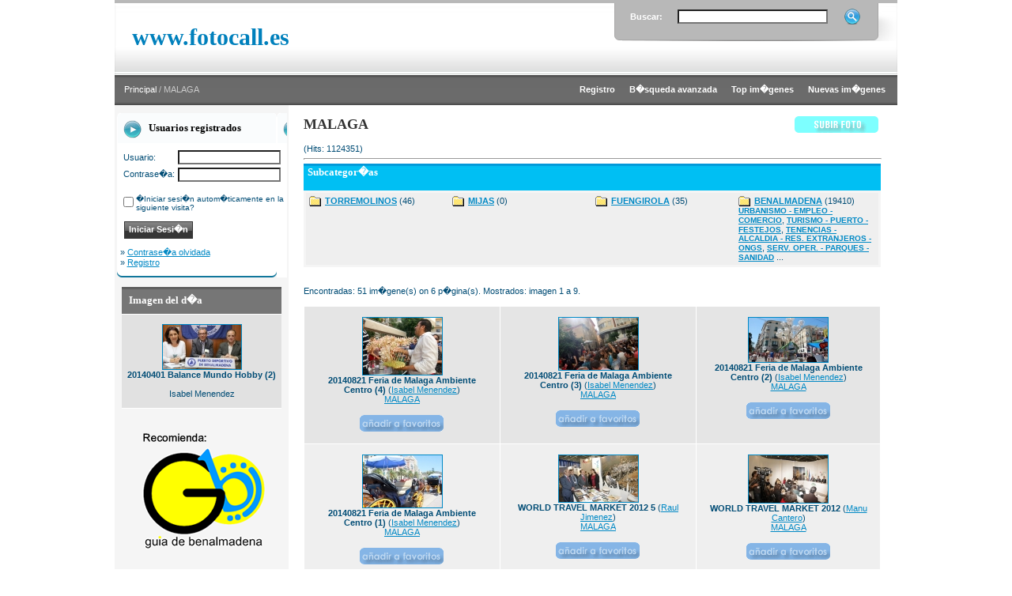

--- FILE ---
content_type: text/html; charset=UTF-8
request_url: https://www.guiadebenalmadena.com/fotocall/categories.php?cat_id=5&sessionid=e03ab8d2aa3280b9a6373651ed4a021c
body_size: 5251
content:
<!DOCTYPE HTML PUBLIC "-//W3C//DTD HTML 4.01 Transitional//EN">

<html dir="ltr">

<head>

<title>www.fotocall.es</title>
<Meta name="description" content="Fotocall es el recurso fotogr�fico y multimedia gratuito para la prensa en la Costa del Sol - Malaga Benalmadena Fuengirola Torremolinos y Mijas - Photocall photos free for press on Costa del Sol Spain">
<Meta name="keywords" content="foto, fotos, fotografias, photo, photografy, fotocall, photocall, prensa, periodicos, press, spain, benalmadena, mijas, fuengirola, torremolinos, malaga, costa, ayuntamiento, ruedas de prensa, recursos, media, mediatico, free, gratis>
<meta name="verify-v1" content="+OgL3nLPfMV5DusSuCyRA+Vxfqug++RVw1CLtkOy9iE=" />
<meta name="author" content="PYMEDIA">
<meta name="copyright" content="PYMEDIA">
<meta name="robots" content="index, follow">
<meta http-equiv="content-type" content="text/html; charset=iso-8859-1" />
<Meta name="distribution" content="global">
<META name="Subject" content="fotos benalmadena"/>

<link rel="stylesheet" href="./templates/photography-shot/style.css" />

<script language="javascript" type="text/javascript">

<!--



  var captcha_reload_count = 0;

	var captcha_image_url = "./captcha.php?sessionid=1b2b3867708a00e4b018ac263f25479e";

  function new_captcha_image() {

    if (captcha_image_url.indexOf('?') == -1) {

		  document.getElementById('captcha_image').src= captcha_image_url+'?c='+captcha_reload_count;

		} else {

		  document.getElementById('captcha_image').src= captcha_image_url+'&c='+captcha_reload_count;

		}



    document.getElementById('captcha_input').value="";

    document.getElementById('captcha_input').focus();

    captcha_reload_count++;

  }



	function opendetailwindow() { 

    window.open('','detailwindow','toolbar=no,scrollbars=yes,resizable=no,width=680,height=480');

  }

  

  function right(e) {

    if ((document.layers || (document.getElementById && !document.all)) && (e.which == 2 || e.which == 3)) {

      alert("Reg�strate y podr�s descargar gratis fotos de www.fotocall.es");

      return false;

    }

    else if (event.button == 2 || event.button == 3) {

      alert("Reg�strate y podr�s descargar gratis fotos de www.fotocall.es");

      return false;

    }

    return true;

  }



  if (document.layers){

    document.captureEvents(Event.MOUSEDOWN);

    document.onmousedown = right;

  }

  else if (document.all && !document.getElementById){

    document.onmousedown = right;

  }



	document.oncontextmenu = new Function("alert('Reg�strate y podr�s descargar gratis fotos de www.fotocall.es');return false");



// -->

</script>


<link rel="alternate" type="application/rss+xml" title="RSS Feed: MALAGA (Nuevas im�genes)" href="https://www.guiadebenalmadena.com/fotocall/rss.php?action=images&amp;cat_id=5" />


</head>

<body bgcolor="#FFFFFF" text="#0F5475" link="#0F5475" vlink="#0F5475" alink="#0F5475"> 

<table width="990" border="0" cellspacing="0" cellpadding="0" align="center">

  <tr> 

    <td> 

      <table width="990" border="0" cellspacing="0" cellpadding="0" class="tablehead">
        <tr> 

          <td width="2"><img src="./templates/photography-shot/images/header_left.jpg" width="2" height="95" alt="" /></td>

          <td width="50%" style="padding:0px 0px 0px 20px;"><span class="logo">www.fotocall.es</span></td>

          <td width="50%" align="right" valign="top"> 

            <form method="post" action="./search.php?sessionid=1b2b3867708a00e4b018ac263f25479e" style="padding:0px; margin:0px;"><input type="hidden" name="__csrf" value="da027a6baae68043c3f18d4ada3a2b6a" />


              <table border="0" cellspacing="0" cellpadding="0" class="search">
                <tr> 
                  <td width="60" style="padding-left:20px;" class="white_text"><strong>Buscar:</strong></td>
                  <td width="205"><input type="text" name="search_keywords" size="15" class="searchinput" /></td>
                  <td valign="top"><input type="image" src="./templates/photography-shot/images/button_search.gif" value="Buscar" class="button" name="submit" style="padding:0px; border:0px;" /></td>
                </tr>
              </table>
            </form>
          </td>
          <td align="right" width="2"><img src="./templates/photography-shot/images/header_right.jpg" width="2" height="95" alt="" /></td>

        </tr>

      </table>

    </td>

  </tr>

  </tr>

  <tr> 

    <td class="bordercolor"> 

      <table width="990" border="0" cellspacing="0" cellpadding="0">

        <tr> 

          <td class="tablebgcolor"> 

            <table width="990" border="0" cellspacing="0" cellpadding="0">

              <tr> 

                <td class="navbar" height="38"> 

                  <table width="990" border="0" cellspacing="0" cellpadding="0">

                    <tr> 

                      <td width="440">&nbsp;&nbsp;&nbsp;&nbsp;<span class="clickstream"><a href="./index.php?sessionid=1b2b3867708a00e4b018ac263f25479e" class="clickstream">Principal</a>&nbsp;/&nbsp;MALAGA</span></td>

                      <td width="550" align="right">
                      	
                        <a href="./register.php?sessionid=1b2b3867708a00e4b018ac263f25479e"><b>Registro</b></a>&nbsp;&nbsp;&nbsp;&nbsp;&nbsp;
                        
						<a href="./search.php?sessionid=1b2b3867708a00e4b018ac263f25479e"><b>B�squeda avanzada</b></a>&nbsp;&nbsp;&nbsp;&nbsp;&nbsp;
                        
						<a href="./top.php?sessionid=1b2b3867708a00e4b018ac263f25479e"><b>Top im�genes</b></a>&nbsp;&nbsp;&nbsp;&nbsp;&nbsp;

						<a href="./search.php?search_new_images=1&amp;sessionid=1b2b3867708a00e4b018ac263f25479e"><b>Nuevas im�genes</b></a>&nbsp;&nbsp;&nbsp;&nbsp;&nbsp;
					  </td>

                    </tr>

                  </table>

                </td>

              </tr>

            </table>

            <table width="990" border="0" cellspacing="0" cellpadding="0">

              <tr> 

                <td width="220" class="row2" valign="top" style="padding-top:10px;"><table width="202" border="0" cellspacing="0" cellpadding="0" align="center" bgcolor="#FFFFFF">

                    <tr> 

                      <td class="head2_reg" height="38">Usuarios registrados</td>

                    </tr>

                    <tr> 

                      <td class="tablebgcolor"><img src="./templates/photography-shot/images/spacer.gif" alt="" width="1" height="1" /></td>

                    </tr>

                    <tr> 

                      <td align="center"><table width="100%" border="0" cellpadding="4" cellspacing="0">

  <tr> 

    <td valign="top" align="left"> 

      <form action="./login.php?sessionid=1b2b3867708a00e4b018ac263f25479e" method="post"><input type="hidden" name="__csrf" value="da027a6baae68043c3f18d4ada3a2b6a" />


        
		<table width="100%" border="0" cellspacing="4" cellpadding="0">
          <tr>
            <td width="50">Usuario:</td>
            <td><input type="text" size="10" name="user_name" class="logininput" /></td>
          </tr>
          <tr>
            <td>Contrase�a:</td>
            <td><input type="password" size="10" name="user_password" class="logininput" /></td>
          </tr>
        </table>
        <br />

        <table border="0" cellspacing="0" cellpadding="0">

          <tr valign="top"> 

            <td><input type="checkbox" name="auto_login" value="1" /></td>

            <td><span class="smalltext">�Iniciar sesi�n autom�ticamente en la siguiente visita?</span></td>

          </tr>

        </table>

        <br />

		<input type="submit" value="Iniciar Sesi�n" class="button" />

      </form>

      &raquo; <a href="./member.php?action=lostpassword&amp;sessionid=1b2b3867708a00e4b018ac263f25479e">Contrase�a olvidada</a><br />

	  &raquo; <a href="./register.php?sessionid=1b2b3867708a00e4b018ac263f25479e">Registro</a></td>

  </tr>

</table>

</td>

                    </tr>

                    <tr> 

                      <td><img src="./templates/photography-shot/images/reg_footer.gif" alt="" width="202" height="9" /></td>

                    </tr>

                  </table><br />

				  <table width="202" border="0" cellspacing="0" cellpadding="0" align="center">

                    <tr> 

                      <td class="head2" height="20"> <img src="./templates/photography-shot/images/spacer.gif" alt="" width="4" height="4" />Imagen del d�a</td>

                    </tr>

                    <tr> 

                      <td class="tablebgcolor"><img src="./templates/photography-shot/images/spacer.gif" alt="" width="1" height="1" /></td>

                    </tr>

                    <tr> 

                      <td align="center" class="row1">

					    <br />

                        <a href="./details.php?image_id=9497&amp;sessionid=1b2b3867708a00e4b018ac263f25479e"><img src="./data/thumbnails/29/20140401_balance_mundo_hobby__2_.jpg" border="1" width="99" height="56" alt="20140401 Balance Mundo Hobby (2)" title="20140401 Balance Mundo Hobby (2)" /></a><br /><b>20140401 Balance Mundo Hobby (2)</b><br />

<br />Isabel Menendez
						<br />

                        <br />

                      </td>

                    </tr>

                    <tr> 

                      <td class="tablebgcolor"><img src="./templates/photography-shot/images/spacer.gif" alt="" width="1" height="1" /></td>

                    </tr>

                  </table>

                                     <br /><br />
                  <img src="./templates/photography-shot/images/photographer.png" width="220" height="228" />

				</td>

                <td width="1" valign="top"><img src="./templates/photography-shot/images/spacer.gif" alt="" width="1" height="1" /></td>

                <td width="18" valign="top"><img src="./templates/photography-shot/images/spacer.gif" alt="" width="18" height="18" /></td>

                <td width="730" valign="top"><br />

                  <table width="100%" border="0" cellspacing="0" cellpadding="0">

                    <tr>

                      <td><b class="title">MALAGA</b></td>

                      <td align="right" valign="bottom"><img src="./templates/photography-shot/images/upload_off.gif" border="0" alt="" /></td>

                    </tr>

                  </table>

                  <br /> (Hits: 1124351) 

                  <hr size="1" />

                   

                  <table width="730" border="0" cellspacing="0" cellpadding="0">

                    <tr> 

                      <td> 

                        <table width="100%" border="0" cellspacing="0" cellpadding="3">

                          <tr> 

                            <td class="head1" valign="top">Subcategor�as</td>

                          </tr>

                          <tr> 

                            <td class="row2" valign="top">
<table width="100%" border="0" cellpadding="0" cellspacing="0">
<tr>
<td valign="top" width="25%" class="catbgcolor">
<table border="0" cellpadding="3" cellspacing="1">
<tr>
<td valign="top">
<table border="0" cellspacing="0" cellpadding="0">

  <tr> 

    <td valign="top">

	  <img src="./templates/photography-shot/images/folder.gif" width="20" height="13" alt="" /> 

      <!--   -->

    </td>

    <td>

	  <a href="./categories.php?cat_id=3&amp;sessionid=1b2b3867708a00e4b018ac263f25479e" class="maincat">TORREMOLINOS</a>&nbsp;(46) 

      
	</td>

  </tr>

</table>



</td>
</tr>
</table></td>
<td valign="top" width="25%" class="catbgcolor">
<table border="0" cellpadding="3" cellspacing="1">
<tr>
<td valign="top">
<table border="0" cellspacing="0" cellpadding="0">

  <tr> 

    <td valign="top">

	  <img src="./templates/photography-shot/images/folder.gif" width="20" height="13" alt="" /> 

      <!--   -->

    </td>

    <td>

	  <a href="./categories.php?cat_id=4&amp;sessionid=1b2b3867708a00e4b018ac263f25479e" class="maincat">MIJAS</a>&nbsp;(0) 

      
	</td>

  </tr>

</table>



</td>
</tr>
</table></td>
<td valign="top" width="25%" class="catbgcolor">
<table border="0" cellpadding="3" cellspacing="1">
<tr>
<td valign="top">
<table border="0" cellspacing="0" cellpadding="0">

  <tr> 

    <td valign="top">

	  <img src="./templates/photography-shot/images/folder.gif" width="20" height="13" alt="" /> 

      <!--   -->

    </td>

    <td>

	  <a href="./categories.php?cat_id=2&amp;sessionid=1b2b3867708a00e4b018ac263f25479e" class="maincat">FUENGIROLA</a>&nbsp;(35) 

      
	</td>

  </tr>

</table>



</td>
</tr>
</table></td>
<td valign="top" width="25%" class="catbgcolor">
<table border="0" cellpadding="3" cellspacing="1">
<tr>
<td valign="top">
<table border="0" cellspacing="0" cellpadding="0">

  <tr> 

    <td valign="top">

	  <img src="./templates/photography-shot/images/folder.gif" width="20" height="13" alt="" /> 

      <!--   -->

    </td>

    <td>

	  <a href="./categories.php?cat_id=1&amp;sessionid=1b2b3867708a00e4b018ac263f25479e" class="maincat">BENALMADENA</a>&nbsp;(19410) 

      
	</td>

  </tr>

</table>


<a href="./categories.php?cat_id=28&amp;sessionid=1b2b3867708a00e4b018ac263f25479e" class="subcat">URBANISMO - EMPLEO - COMERCIO</a>, <a href="./categories.php?cat_id=29&amp;sessionid=1b2b3867708a00e4b018ac263f25479e" class="subcat">TURISMO - PUERTO - FESTEJOS</a>, <a href="./categories.php?cat_id=30&amp;sessionid=1b2b3867708a00e4b018ac263f25479e" class="subcat">TENENCIAS - ALCALDIA - RES. EXTRANJEROS - ONGS</a>, <a href="./categories.php?cat_id=25&amp;sessionid=1b2b3867708a00e4b018ac263f25479e" class="subcat">SERV. OPER. - PARQUES - SANIDAD</a> ...

</td>
</tr>
</table>
</td>
</tr>
</table>
</td>

                          </tr>

                        </table>

                      </td>

                    </tr>

                  </table>

                  <br />

				  
				  <br />

				  Encontradas: 51 im�gene(s) on 6 p�gina(s). Mostrados: imagen 1 a 9.
				  <br />

				  <br />

                   

                  
				  <table width="730" border="0" cellspacing="0" cellpadding="0">

                    <tr> 

                      <td><table width="100%" border="0" cellpadding="3" cellspacing="1">
<tr class="imagerow1">
<td width="34%" valign="top">
<!-- you wish detail page in a small javascript open window, use <a href="./details.php?image_id=11627&amp;sessionid=1b2b3867708a00e4b018ac263f25479e" onclick="opendetailwindow()" target="detailwindow"><img src="./data/thumbnails/5/20140821_feria_de_malaga_ambiente_centro__4_.jpg" border="1" width="100" height="72" alt="20140821 Feria de Malaga Ambiente Centro (4)" title="20140821 Feria de Malaga Ambiente Centro (4)" /></a> -->
<div align="center" style="padding:10px;">
<a href="./details.php?image_id=11627&amp;sessionid=1b2b3867708a00e4b018ac263f25479e"><img src="./data/thumbnails/5/20140821_feria_de_malaga_ambiente_centro__4_.jpg" border="1" width="100" height="72" alt="20140821 Feria de Malaga Ambiente Centro (4)" title="20140821 Feria de Malaga Ambiente Centro (4)" /></a><br />

<b>20140821 Feria de Malaga Ambiente Centro (4)</b>  (<a href="./member.php?action=showprofile&amp;user_id=1&amp;sessionid=1b2b3867708a00e4b018ac263f25479e">Isabel Menendez</a>)

<br />

<a href="./categories.php?cat_id=5&amp;sessionid=1b2b3867708a00e4b018ac263f25479e">MALAGA</a><br />

<br />

<img src="./templates/photography-shot/images/lightbox_off.gif" border="0" alt="" /></div>
</td>
<td width="34%" valign="top">
<!-- you wish detail page in a small javascript open window, use <a href="./details.php?image_id=11626&amp;sessionid=1b2b3867708a00e4b018ac263f25479e" onclick="opendetailwindow()" target="detailwindow"><img src="./data/thumbnails/5/20140821_feria_de_malaga_ambiente_centro__3_.jpg" border="1" width="100" height="66" alt="20140821 Feria de Malaga Ambiente Centro (3)" title="20140821 Feria de Malaga Ambiente Centro (3)" /></a> -->
<div align="center" style="padding:10px;">
<a href="./details.php?image_id=11626&amp;sessionid=1b2b3867708a00e4b018ac263f25479e"><img src="./data/thumbnails/5/20140821_feria_de_malaga_ambiente_centro__3_.jpg" border="1" width="100" height="66" alt="20140821 Feria de Malaga Ambiente Centro (3)" title="20140821 Feria de Malaga Ambiente Centro (3)" /></a><br />

<b>20140821 Feria de Malaga Ambiente Centro (3)</b>  (<a href="./member.php?action=showprofile&amp;user_id=1&amp;sessionid=1b2b3867708a00e4b018ac263f25479e">Isabel Menendez</a>)

<br />

<a href="./categories.php?cat_id=5&amp;sessionid=1b2b3867708a00e4b018ac263f25479e">MALAGA</a><br />

<br />

<img src="./templates/photography-shot/images/lightbox_off.gif" border="0" alt="" /></div>
</td>
<td width="34%" valign="top">
<!-- you wish detail page in a small javascript open window, use <a href="./details.php?image_id=11625&amp;sessionid=1b2b3867708a00e4b018ac263f25479e" onclick="opendetailwindow()" target="detailwindow"><img src="./data/thumbnails/5/20140821_feria_de_malaga_ambiente_centro__2_.jpg" border="1" width="100" height="56" alt="20140821 Feria de Malaga Ambiente Centro (2)" title="20140821 Feria de Malaga Ambiente Centro (2)" /></a> -->
<div align="center" style="padding:10px;">
<a href="./details.php?image_id=11625&amp;sessionid=1b2b3867708a00e4b018ac263f25479e"><img src="./data/thumbnails/5/20140821_feria_de_malaga_ambiente_centro__2_.jpg" border="1" width="100" height="56" alt="20140821 Feria de Malaga Ambiente Centro (2)" title="20140821 Feria de Malaga Ambiente Centro (2)" /></a><br />

<b>20140821 Feria de Malaga Ambiente Centro (2)</b>  (<a href="./member.php?action=showprofile&amp;user_id=1&amp;sessionid=1b2b3867708a00e4b018ac263f25479e">Isabel Menendez</a>)

<br />

<a href="./categories.php?cat_id=5&amp;sessionid=1b2b3867708a00e4b018ac263f25479e">MALAGA</a><br />

<br />

<img src="./templates/photography-shot/images/lightbox_off.gif" border="0" alt="" /></div>
</td>
</tr>
<tr class="imagerow2">
<td width="34%" valign="top">
<!-- you wish detail page in a small javascript open window, use <a href="./details.php?image_id=11624&amp;sessionid=1b2b3867708a00e4b018ac263f25479e" onclick="opendetailwindow()" target="detailwindow"><img src="./data/thumbnails/5/20140821_feria_de_malaga_ambiente_centro__1_.jpg" border="1" width="100" height="66" alt="20140821 Feria de Malaga Ambiente Centro (1)" title="20140821 Feria de Malaga Ambiente Centro (1)" /></a> -->
<div align="center" style="padding:10px;">
<a href="./details.php?image_id=11624&amp;sessionid=1b2b3867708a00e4b018ac263f25479e"><img src="./data/thumbnails/5/20140821_feria_de_malaga_ambiente_centro__1_.jpg" border="1" width="100" height="66" alt="20140821 Feria de Malaga Ambiente Centro (1)" title="20140821 Feria de Malaga Ambiente Centro (1)" /></a><br />

<b>20140821 Feria de Malaga Ambiente Centro (1)</b>  (<a href="./member.php?action=showprofile&amp;user_id=1&amp;sessionid=1b2b3867708a00e4b018ac263f25479e">Isabel Menendez</a>)

<br />

<a href="./categories.php?cat_id=5&amp;sessionid=1b2b3867708a00e4b018ac263f25479e">MALAGA</a><br />

<br />

<img src="./templates/photography-shot/images/lightbox_off.gif" border="0" alt="" /></div>
</td>
<td width="34%" valign="top">
<!-- you wish detail page in a small javascript open window, use <a href="./details.php?image_id=3554&amp;sessionid=1b2b3867708a00e4b018ac263f25479e" onclick="opendetailwindow()" target="detailwindow"><img src="./data/thumbnails/5/WORLD_TRAVEL_MARKET_2012_5.jpg" border="1" width="100" height="59" alt="WORLD TRAVEL MARKET 2012 5" title="WORLD TRAVEL MARKET 2012 5" /></a> -->
<div align="center" style="padding:10px;">
<a href="./details.php?image_id=3554&amp;sessionid=1b2b3867708a00e4b018ac263f25479e"><img src="./data/thumbnails/5/WORLD_TRAVEL_MARKET_2012_5.jpg" border="1" width="100" height="59" alt="WORLD TRAVEL MARKET 2012 5" title="WORLD TRAVEL MARKET 2012 5" /></a><br />

<b>WORLD TRAVEL MARKET 2012 5</b>  (<a href="./member.php?action=showprofile&amp;user_id=48&amp;sessionid=1b2b3867708a00e4b018ac263f25479e">Raul Jimenez</a>)

<br />

<a href="./categories.php?cat_id=5&amp;sessionid=1b2b3867708a00e4b018ac263f25479e">MALAGA</a><br />

<br />

<img src="./templates/photography-shot/images/lightbox_off.gif" border="0" alt="" /></div>
</td>
<td width="34%" valign="top">
<!-- you wish detail page in a small javascript open window, use <a href="./details.php?image_id=3547&amp;sessionid=1b2b3867708a00e4b018ac263f25479e" onclick="opendetailwindow()" target="detailwindow"><img src="./data/thumbnails/5/WORLD_TRAVEL_MARKET_2012.jpg" border="1" width="100" height="60" alt="WORLD TRAVEL MARKET 2012" title="WORLD TRAVEL MARKET 2012" /></a> -->
<div align="center" style="padding:10px;">
<a href="./details.php?image_id=3547&amp;sessionid=1b2b3867708a00e4b018ac263f25479e"><img src="./data/thumbnails/5/WORLD_TRAVEL_MARKET_2012.jpg" border="1" width="100" height="60" alt="WORLD TRAVEL MARKET 2012" title="WORLD TRAVEL MARKET 2012" /></a><br />

<b>WORLD TRAVEL MARKET 2012</b>  (<a href="./member.php?action=showprofile&amp;user_id=6&amp;sessionid=1b2b3867708a00e4b018ac263f25479e">Manu Cantero</a>)

<br />

<a href="./categories.php?cat_id=5&amp;sessionid=1b2b3867708a00e4b018ac263f25479e">MALAGA</a><br />

<br />

<img src="./templates/photography-shot/images/lightbox_off.gif" border="0" alt="" /></div>
</td>
</tr>
<tr class="imagerow1">
<td width="34%" valign="top">
<!-- you wish detail page in a small javascript open window, use <a href="./details.php?image_id=3546&amp;sessionid=1b2b3867708a00e4b018ac263f25479e" onclick="opendetailwindow()" target="detailwindow"><img src="./data/thumbnails/5/WORLD_TRAVEL_MARKET_2012_1.jpg" border="1" width="100" height="61" alt="WORLD TRAVEL MARKET 2012 1" title="WORLD TRAVEL MARKET 2012 1" /></a> -->
<div align="center" style="padding:10px;">
<a href="./details.php?image_id=3546&amp;sessionid=1b2b3867708a00e4b018ac263f25479e"><img src="./data/thumbnails/5/WORLD_TRAVEL_MARKET_2012_1.jpg" border="1" width="100" height="61" alt="WORLD TRAVEL MARKET 2012 1" title="WORLD TRAVEL MARKET 2012 1" /></a><br />

<b>WORLD TRAVEL MARKET 2012 1</b>  (<a href="./member.php?action=showprofile&amp;user_id=6&amp;sessionid=1b2b3867708a00e4b018ac263f25479e">Manu Cantero</a>)

<br />

<a href="./categories.php?cat_id=5&amp;sessionid=1b2b3867708a00e4b018ac263f25479e">MALAGA</a><br />

<br />

<img src="./templates/photography-shot/images/lightbox_off.gif" border="0" alt="" /></div>
</td>
<td width="34%" valign="top">
<!-- you wish detail page in a small javascript open window, use <a href="./details.php?image_id=3545&amp;sessionid=1b2b3867708a00e4b018ac263f25479e" onclick="opendetailwindow()" target="detailwindow"><img src="./data/thumbnails/5/WORLD_TRAVEL_MARKET_2012_2.jpg" border="1" width="100" height="55" alt="WORLD TRAVEL MARKET 2012 2" title="WORLD TRAVEL MARKET 2012 2" /></a> -->
<div align="center" style="padding:10px;">
<a href="./details.php?image_id=3545&amp;sessionid=1b2b3867708a00e4b018ac263f25479e"><img src="./data/thumbnails/5/WORLD_TRAVEL_MARKET_2012_2.jpg" border="1" width="100" height="55" alt="WORLD TRAVEL MARKET 2012 2" title="WORLD TRAVEL MARKET 2012 2" /></a><br />

<b>WORLD TRAVEL MARKET 2012 2</b>  (<a href="./member.php?action=showprofile&amp;user_id=6&amp;sessionid=1b2b3867708a00e4b018ac263f25479e">Manu Cantero</a>)

<br />

<a href="./categories.php?cat_id=5&amp;sessionid=1b2b3867708a00e4b018ac263f25479e">MALAGA</a><br />

<br />

<img src="./templates/photography-shot/images/lightbox_off.gif" border="0" alt="" /></div>
</td>
<td width="34%" valign="top">
<!-- you wish detail page in a small javascript open window, use <a href="./details.php?image_id=3544&amp;sessionid=1b2b3867708a00e4b018ac263f25479e" onclick="opendetailwindow()" target="detailwindow"><img src="./data/thumbnails/5/WORLD_TRAVEL_MARKET_2012_3.jpg" border="1" width="66" height="100" alt="WORLD TRAVEL MARKET 2012 3" title="WORLD TRAVEL MARKET 2012 3" /></a> -->
<div align="center" style="padding:10px;">
<a href="./details.php?image_id=3544&amp;sessionid=1b2b3867708a00e4b018ac263f25479e"><img src="./data/thumbnails/5/WORLD_TRAVEL_MARKET_2012_3.jpg" border="1" width="66" height="100" alt="WORLD TRAVEL MARKET 2012 3" title="WORLD TRAVEL MARKET 2012 3" /></a><br />

<b>WORLD TRAVEL MARKET 2012 3</b>  (<a href="./member.php?action=showprofile&amp;user_id=6&amp;sessionid=1b2b3867708a00e4b018ac263f25479e">Manu Cantero</a>)

<br />

<a href="./categories.php?cat_id=5&amp;sessionid=1b2b3867708a00e4b018ac263f25479e">MALAGA</a><br />

<br />

<img src="./templates/photography-shot/images/lightbox_off.gif" border="0" alt="" /></div>
</td>
</tr>
</table>
</td>

                    </tr>

                  </table>

				  
                  <br />

				  <b class="pagingon">1</b>&nbsp;&nbsp;<a href="categories.php?cat_id=5&amp;sessionid=1b2b3867708a00e4b018ac263f25479e&amp;page=2" class="paging">2</a>&nbsp;&nbsp;<a href="categories.php?cat_id=5&amp;sessionid=1b2b3867708a00e4b018ac263f25479e&amp;page=3" class="paging">3</a>&nbsp;&nbsp;<a href="categories.php?cat_id=5&amp;sessionid=1b2b3867708a00e4b018ac263f25479e&amp;page=4" class="paging">4</a>&nbsp;&nbsp;<a href="categories.php?cat_id=5&amp;sessionid=1b2b3867708a00e4b018ac263f25479e&amp;page=5" class="paging">5</a>&nbsp;&nbsp;<a href="categories.php?cat_id=5&amp;sessionid=1b2b3867708a00e4b018ac263f25479e&amp;page=6" class="paging">6</a>&nbsp;&nbsp;<a href="categories.php?cat_id=5&amp;sessionid=1b2b3867708a00e4b018ac263f25479e&amp;page=2" class="paging">&raquo;</a>&nbsp;&nbsp;<a href="categories.php?cat_id=5&amp;sessionid=1b2b3867708a00e4b018ac263f25479e&amp;page=6" class="paging">�ltima p�gina &raquo;</a>
				  <br />

				  <br />

                  <table width="100%" border="0" cellspacing="0" cellpadding="0">

                    <tr> 

                      <td><form method="post" name="jumpbox" action="./categories.php?sessionid=1b2b3867708a00e4b018ac263f25479e"><input type="hidden" name="__csrf" value="da027a6baae68043c3f18d4ada3a2b6a" />


  <table border="0" cellspacing="0" cellpadding="0">

    <tr> 

      <td valign="bottom">
<select name="cat_id" onchange="if (this.options[this.selectedIndex].value != 0){ forms['jumpbox'].submit() }" class="categoryselect">
<option value="0">Seleccionar categor�a</option>
<option value="0">-------------------------------</option>
<option value="5" selected="selected" class="dropdownmarker">MALAGA</option>
<option value="3">-- TORREMOLINOS</option>
<option value="4">-- MIJAS</option>
<option value="2">-- FUENGIROLA</option>
<option value="1">-- BENALMADENA</option>
<option value="28">---- URBANISMO - EMPLEO - COMERCIO</option>
<option value="29">---- TURISMO - PUERTO - FESTEJOS</option>
<option value="30">---- TENENCIAS - ALCALDIA - RES. EXTRANJEROS - ONGS</option>
<option value="25">---- SERV. OPER. - PARQUES - SANIDAD</option>
<option value="31">---- SEGURIDAD - ECONOM�A - HACIENDA - PLAYAS</option>
<option value="32">---- RECURSOS</option>
<option value="27">---- DEPORTES - BIENESTAR SOCIAL</option>
<option value="26">---- CULTURA - EDUCACION - JUVENTUD</option>
</select>
</td>

      <td valign="top"> 

        <input type="submit" value="Ir" class="button" />

      </td>

    </tr>

  </table>

</form>

</td>

                      <td align="right"><form method="post" action="categories.php?cat_id=5&amp;sessionid=1b2b3867708a00e4b018ac263f25479e" name="perpagebox"><input type="hidden" name="__csrf" value="da027a6baae68043c3f18d4ada3a2b6a" />


  <table border="0" cellspacing="0" cellpadding="0">

    <tr>

      <td>Im�genes por p�gina:&nbsp;</td>

      <td>
<select onchange="if (this.options[this.selectedIndex].value != 0 && typeof forms['perpagebox'] != 'undefined'){ forms['perpagebox'].submit() }" name="setperpage" class="setperpageselect">
<option value="3">3</option>
<option value="6">6</option>
<option value="9" selected="selected">9</option>
<option value="12">12</option>
<option value="15">15</option>
<option value="18">18</option>
<option value="21">21</option>
<option value="24">24</option>
<option value="27">27</option>
<option value="30">30</option>
</select>
<input type="hidden" name="cat_id" value="5" />
</td>

      <td>

        <input type="submit" value="Ir" class="button" />

      </td>

    </tr>

  </table>

</form>

</td>

                    </tr>

                  </table>

                  <p>&nbsp;</p>

				</td>

                <td width="19" valign="top"><img src="./templates/photography-shot/images/spacer.gif" alt="" width="19" height="19" /></td>

              </tr>

            </table>

          </td>

        </tr>

      </table>

    </td>

  </tr>

  <tr> 

    <td> 

      <table width="990" border="0" cellspacing="0" cellpadding="0">

        <tr> 


          <td width="220" height="5" bgcolor="#F5F5F5"></td>


          <td width="770"><img src="./templates/photography-shot/images/bg_footer.gif" width="770" height="5" /></td>

        </tr>

      </table>

    </td>

  </tr>

</table>

<table width="990" border="0" cellspacing="0" cellpadding="0" align="center">

        <tr> 


          <td width="220" bgcolor="#F5F5F5"></td>


          <td width="770" align="center"><br />
<p align="center">

  <a href="https://www.guiadebenalmadena.com/fotocall/rss.php?action=images&amp;cat_id=5"><img src="./templates/photography-shot/images/rss.gif" border="0" width="15" height="15" alt="RSS Feed: MALAGA (Nuevas im�genes)" /></a>

</p>

      <p>  
        <!--

    Bitte beachten Sie, dass der folgende Copyrighthinweis

    auf JEDER Seite die von 4images ausgegeben wird sichtbar 

    sein MUSS. Schriftart, Farbe etc. d�rfen an die eigene 

    Website angepasst werden, der Hinweis darf aber unter 

    KEINEN Umst�nden entfernt oder unsichtbar gemacht werden.

    Auch muss der Hyperlink zu http://www.4homepages.de intakt 

    bleiben. Diese Bedingung ist Bestandteil der Lizenz dieser 

    Software. Lesen Sie die Lizenz.txt Datei f�r weitere 

    Informationen.

	

    Please note that the following copyright notice

    MUST be displayed on each and every page output

    by 4images. You may alter the font, colour etc. but

    you CANNOT remove it, nor change it so that it be,

    to all intents and purposes, invisible. The hyperlink 

    http://www.4homepages.de must also remain intact. 

    These conditions are part of the licence this software 

    is released under. See the Licence.txt file for 

    more information.

// -->
        <a href="http://www.fotocall.es" target="_blank" rel="license">fotocall</a> 
        by <a href="http://www.pymedia.es" target="_blank">pymedia</a> is licensed 
        under a <a href="http://creativecommons.org/licenses/by/3.0/es/" target="_blank" rel="license">Creative 
        Commons Reconocimiento 3.0 Espa�a License</a>. 
      <p>Copyright &copy; 2011 <a href="http://www.pymedia.es" target="_blank">PYMEDIA</a> 
      </p></td>

        </tr>

      </table>

</body>

</html>